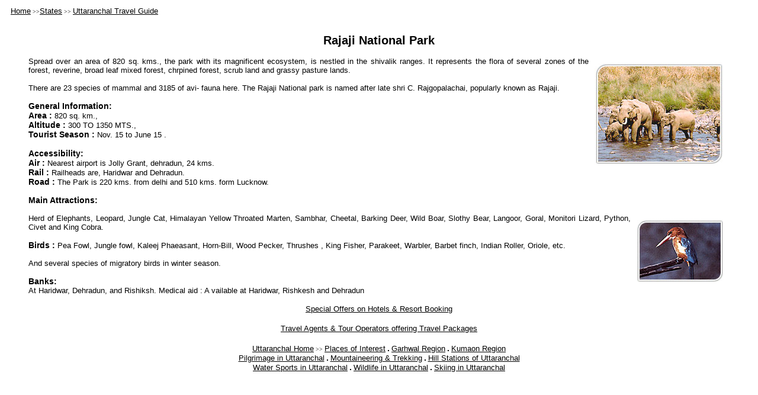

--- FILE ---
content_type: text/html
request_url: http://eindiatourism.com/rajaji-wildlife/
body_size: 6464
content:
<!DOCTYPE html PUBLIC "-//W3C//DTD XHTML 1.0 Transitional//EN" "http://www.w3.org/TR/xhtml1/DTD/xhtml1-transitional.dtd">

<html xmlns="http://www.w3.org/1999/xhtml">

<head>

<meta http-equiv="Content-Type" content="text/html; charset=iso-8859-1" />

  

  <HEAD>

    <TITLE>Rajaji Wildlife Park Travel Guide, Rajaji Wildlife Park Tour Guide,

    Rajaji Wildlife Park Tourism Guide, Rajaji Wildlife Park City Guide, Rajaji

    Wildlife Park Travel Information, Rajaji Wildlife Park Tour Information,

    Rajaji Wildlife Park Tourism Information, Rajaji Wildlife Park Travel Info.</TITLE>

    <META NAME="Description" 

    CONTENT="eIndiaTourism- All India Travel & Tourism Guide about rajaji wildlife park travel guide, rajaji wildlife park tour guide, rajaji wildlife park tourism guide, rajaji wildlife park city guide, rajaji wildlife park travel information, rajaji wildlife park tour information, rajaji wildlife park tourism information, rajaji wildlife park travel info, rajaji wildlife park tourism info, rajaji wildlife park city info, rajaji wildlife park travel, rajaji wildlife park tours, rajaji wildlife park tourism, rajaji wil">

    <META NAME="Keywords" 

    CONTENT="rajaji wildlife park travel guide, rajaji wildlife park tour guide, rajaji wildlife park tourism guide, rajaji wildlife park city guide, rajaji wildlife park travel information, rajaji wildlife park tour information, rajaji wildlife park tourism information, rajaji wildlife park travel info, rajaji wildlife park tourism info, rajaji wildlife park city info, rajaji wildlife park travel, rajaji wildlife park tours, rajaji wildlife park tourism, rajaji wildlife park tourist info, rajaji wildlife park tourist ">

    <META NAME="Robots" CONTENT="index,follow">

    <META NAME="author" CONTENT="http://www.eindiatourism.com">



<SCRIPT>

function getit(){

if (document.menuForm.states.selectedIindex != 0) parent.location=document.menuForm.states.options[document.menuForm.states.selectedIndex].value;

}

</SCRIPT>

  </HEAD>

  <style>



	p { color: #000000; font-family:Arial, Helvetica, sans-serif; font-size:13px; font-weight:normal; text-align:justify}

	b{ color: #000000; font-family:Arial, Helvetica, sans-serif; font-size:14px; }

	span{ color: #000000; font-family:Arial, Helvetica, sans-serif; font-size:13px; font-weight:normal;}

	h1{ color: #000000; font-family:Arial, Helvetica, sans-serif; font-size:20px; }

	a { color: #000000; font-family:Arial, Helvetica, sans-serif; font-size:13px; font-weight:normal;}

</style>

  <BODY>

<? include('/var/www/vhosts/eindiatourism.com/public_html/header.html') ?>



    

    <DIV><? include('/var/www/vhosts/eindiatourism.com/public_html/sww-your-ad-top.html') ?>

  <IMG SRC="../gifs/dot.gif" WIDTH="10" HEIGHT="15" BORDER="0" HSPACE="0" VSPACE="0"><FONT SIZE="-2" FACE="verdana"><A HREF="../" TARGET="">Home</A> 

  &gt;&gt;<A HREF="../states/" TARGET="">States</A> &gt;&gt; <A HREF="../uttaranchal/" TARGET="">Uttaranchal 

  Travel Guide<br>

  </A></FONT> 

  <br><? include('../random_txt.html') ?>

</DIV>

    <DIV ALIGN="CENTER">

    <H1><FONT COLOR="#000000">Rajaji National Park</FONT></H1></DIV>

    <BLOCKQUOTE><DIV ALIGN="JUSTIFY"><FONT SIZE="-1" FACE="arial"><IMG SRC="elephants.jpg" ALT="Elephants" ALIGN="RIGHT" BORDER="0" HSPACE="10" VSPACE="10">Spread

      over an area of 820 sq. kms., the park with its magnificent ecosystem, is

      nestled in the shivalik ranges. It represents the flora of several zones

      of the forest, reverine, broad leaf mixed forest, chrpined forest, scrub

      land and grassy pasture lands. <BR><BR>There are 23 species of mammal

      and 3185 of avi- fauna here. The Rajaji National park is named after late

      shri C. Rajgopalachai, popularly known as Rajaji. <BR><BR><B>General

      Information:</B><BR><B>Area : </B>820 sq. km., <BR><B>Altitude : </B>300

      TO 1350 MTS., <BR><B>Tourist Season : </B>Nov. 15 to June 15 . <BR></FONT></DIV></BLOCKQUOTE>

    

    <BLOCKQUOTE><DIV ALIGN="JUSTIFY"><FONT SIZE="-1" FACE="arial"><B>Accessibility:</B>

      <BR><B>Air : </B>Nearest airport is Jolly Grant, dehradun, 24 kms. <BR><B>Rail

      : </B>Railheads are, Haridwar and Dehradun. <BR><B>Road : </B>The Park

      is 220 kms. from delhi and 510 kms. form Lucknow. <BR><BR><B>Main

      Attractions:</B> <BR><BR><IMG SRC="kingfisher.jpg" ALT="King Fisher" ALIGN="RIGHT" BORDER="0" HSPACE="10" VSPACE="10">Herd

      of Elephants, Leopard, Jungle Cat, Himalayan Yellow Throated Marten,

      Sambhar, Cheetal, Barking Deer, Wild Boar, Slothy Bear, Langoor, Goral,

      Monitori Lizard, Python, Civet and King Cobra. <BR><BR><B>Birds : </B>Pea

      Fowl, Jungle fowl, Kaleej Phaeasant, Horn-Bill, Wood Pecker, Thrushes ,

      King Fisher, Parakeet, Warbler, Barbet finch, Indian Roller, Oriole, etc.

      <BR><BR>And several species of migratory birds in winter season. <BR><BR><B>Banks:</B>

      <BR>At Haridwar, Dehradun, and Rishiksh. Medical aid : A vailable at

      Haridwar, Rishkesh and Dehradun</FONT></DIV></BLOCKQUOTE>

    <DIV ALIGN="CENTER"><U><A HREF="http://www.adventure-pilgrimage-india-tours.com/">Special

      Offers on Hotels &amp; Resort Booking</A></U><BR><BR><U><A HREF="http://www.adventure-pilgrimage-india-tours.com/">Travel

      Agents &amp; Tour Operators offering Travel Packages</A></U><BR><BR><FONT SIZE="-2" FACE="verdana"><A HREF="../uttaranchal/" TARGET="">Uttaranchal

      Home</A> &gt;&gt; <A HREF="../uttaranchal/places.html" TARGET="">Places

      of Interest</A> <B>.</B> <A HREF="../garhwal/" TARGET="">Garhwal

      Region</A> <B>.</B> <A HREF="../kumaon/" TARGET="">Kumaon

      Region</A><BR><A HREF="../uttaranchal-pilgrimage/" TARGET="">Pilgrimage

      in Uttaranchal</A> <B>.</B> <A HREF="../uttaranchal-trekking/">Mountaineering

      &amp; Trekking</A> <B>.</B>

    <A HREF="../uttaranchal-hill-stations/">Hill Stations of

      Uttaranchal</A> <BR><A HREF="../uttaranchal-water-sports/">Water

      Sports in Uttaranchal</A> <B>.</B>

    <A HREF="../uttaranchal-wildlife/">Wildlife in Uttaranchal</A>

    <B>.</B> <A HREF="../uttaranchal-skiing/">Skiing in Uttaranchal</A><BR><BR></FONT></DIV>

    <? include('/var/www/vhosts/eindiatourism.com/public_html/sww-your-ad-bot.html') ?>

<?php include("http://www.eindiatourism.com/request.html");?>



 <? include('/var/www/vhosts/eindiatourism.com/public_html/footer.html') ?>

  </BODY>

</HTML>

